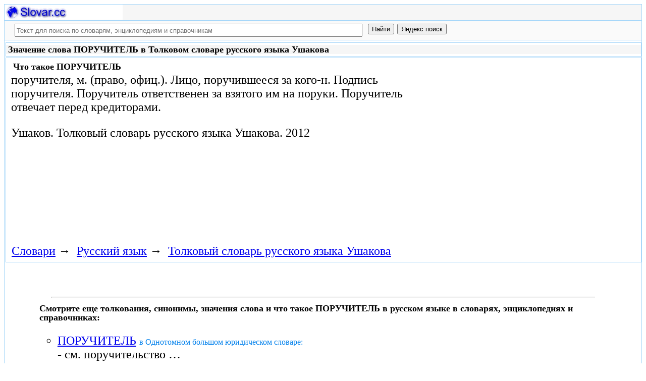

--- FILE ---
content_type: text/html; charset=utf-8
request_url: https://slovar.cc/rus/ushakov/436523.html
body_size: 8096
content:
<!DOCTYPE html>
<html lang="ru">
<head>
<meta charset="UTF-8" /><meta name="viewport" content="width=device-width, initial-scale=1" /><title>ПОРУЧИТЕЛЬ - Толковый словарь русского языка Ушакова - Русский язык - Slovar.cc</title><meta name="description" content="поручителя, м. (право, офиц.). Лицо, поручившееся за кого-н. Подпись поручителя. Поручитель ответственен за взятого им на поруки. Поручитель отвечает перед кредиторами." /><meta name="robots" content="index, follow" /><meta name="keywords" content="поручитель" /><link href="/favicon.ico" rel="shortcut icon" type="image/x-icon" /><link rel="prev" href="https://slovar.cc/rus/ushakov/436522.html" /><link rel="next" href="https://slovar.cc/rus/ushakov/436524.html" /><link rel="canonical" href="https://slovar.cc/rus/ushakov/436523.html" /><meta name="revisit-after" content="1 days" /><meta name="rating" content="safe for kids" /><link rel="contents" href="https://slovar.cc/rus/ushakov.html" /><link rel="index" href="https://slovar.cc/rus/ushakov.html" /><link rel="toc" href="https://slovar.cc/rus/ushakov.html" /><link rel="section" href="https://slovar.cc/rus.html" /><link rel="subsection" href="https://slovar.cc/rus/ushakov.html" /><meta property="og:title" content="ПОРУЧИТЕЛЬ" /><meta property="og:type" content="article" /><meta property="og:url" content="https://slovar.cc/rus/ushakov/436523.html" /><meta property="og:image" content="https://slovar.cc/images/slovar.jpg" /><meta property="og:description" content="поручителя, м. (право, офиц.). Лицо, поручившееся за кого-н. Подпись поручителя. Поручитель ответственен за взятого им на поруки. Поручитель отвечает перед кредиторами..." /><meta property="og:site_name" content="Словари, энциклопедии и справочники - бесплатно Онлайн - Slovar.cc" />
<style>
body{margin:8px;padding:0;color:#000;background-color:#fff;font-size:24px}
table,tr,td{border:0;margin:0;padding:0}p{margin:0 0 1em 0;border:1px}h1,h2,h3{line-height:1;font-size:18px;margin:4px;padding:0}input{margin:.4em 0 0 0}li{list-style:circle}
#page{border:solid #a7d7f9;border-width:0 1px;max-width:1280px;min-width:300px;margin:0 auto}
#head{background-color:#f6f6f6;padding-bottom:1px}.header{font-size:18px;text-align:left}
#search{min-height:35px;max-height:140px;background-color:#fafafa;padding-bottom:1px;margin:0 auto}
#foot{background-color:#f6f6f6;padding:10px}#foot p{margin:1em 0}#head,#foot,#search{border:solid #a7d7f9;border-width:1px 0}
.inpsrchdv{width:90%;min-height:35px;max-height:140px;margin:0 10px}.frmsrch{width:100%;min-height:35px;max-height:140px;margin:0 5px;border:0}.inpsrch{width:60%;height:20px;margin:5px 5px}
.content-wrapper{background-color:#fff;padding:2px}.clear{clear:both}.ofhid{overflow:hidden}
.pb{width:100%;vertical-align:top;border:1px solid #a7d7f9;margin:2px auto}.pbh{width:100%;vertical-align:top;background-color:#f6f6f6}
.favorites{color:#F00;font-size:18px}.favoritestop{color:#F00;font-size:16px}.addtofavs{width:250px;margin:0 0 0 10px;padding:0;display:table-cell;vertical-align:top}
.sharings{margin:10px}.sharing-buttons{display:table}
.img-container{position:relative;height:0;overflow:hidden;background-color:#f6f6f6}.img-container img, .img-container a{position:absolute;top:0;left:0;width:100%}
.img-container-wrapper{max-width:234px;max-height:30px}.ratio-39-5{padding-bottom:12.821%}
hr{width:95%}.content-text{max-width:856px;float:left;vertical-align:top;padding:4px 10px 4px 10px}.word-title,.article-title{font-weight:bold;font-size:18px}.transcription{font-weight:bold;font-size:18px}
.adg1 {width:234px;height:60px}
@media(min-width:400px){.adg1{width:320px;height:50px}}
@media(min-width:500px){.adg1{width:468px;height:60px}}
@media(min-width:800px){.adg1{width:728px;height:90px}}
@media(min-width:1260px){.adg1{width:336px;height:280px}}
.adg2{width:234px;height:60px}
@media(min-width:750px){.adg2{width:728px;height:90px}}
.yandr2{overflow:hidden;float:left;width:320px}
@media(max-width:1220px){.yandr2{display:none}}
ul#relateditemlist{margin-left:0}ul#relateditemlist li{margin-bottom:10px}#relateditemlist span{font-size:16px;color:#0080ec}#relateditemlist span.highlight{font-weight:bold;font-size:24px;color:#000}
ul.bc-list{margin:0;padding:8px;list-style:none}ul.bc-list li{display:inline;margin:0;padding:3px;list-style:none}
@media screen and (max-width:600px){
ul{padding-left:18px}.vocab-group{width:260px;padding:5px}.favorites,.favoritestop{display:none}
}
@media screen and (max-width:400px){
nav span,.nextprev a{display:block;margin:8px 0}#yashare{display:none}
}
</style>
<!--[if lt IE 8]><link rel="stylesheet" href="/templates/slovar/svie.css" type="text/css" /><![endif]-->
<!--[if gte IE 8]><link rel="stylesheet" href="/templates/slovar/svie8.css" type="text/css" /><![endif]-->
<link href="/favicon.ico" rel="shortcut icon" type="image/x-icon" /><link href="/favicon.ico" rel="icon" type="image/x-icon" />

<script async src="https://www.googletagmanager.com/gtag/js?id=G-1M3WY7GQ0V"></script>
<script>
  window.dataLayer = window.dataLayer || [];
  function gtag(){dataLayer.push(arguments);}
  gtag('js', new Date());

  gtag('config', 'G-1M3WY7GQ0V');
</script>
<script>
function add_to_favorite(a,lang,fav_title)
{var d=document,du=d.location,dt=d.title,s=d.createElement('div').style,isFirefox35=((navigator.userAgent.toLowerCase().indexOf('firefox')!=-1)&&(s.wordWrap!==undefined)&&(s.MozTransform!==undefined));try
{window.external.AddFavorite(du,"Slovar.cc: "+dt);}
catch(e)
{if((typeof(opera)=="object")||(window.opera)||(isFirefox35))
{a.href=du;a.rel="sidebar";a.title="Slovar.cc: "+dt;return true;}
else
{if(lang=='ru')
alert('Нажмите Ctrl-D для добавления в Избранное / Закладки. \nPress Ctrl-D to add to your Favourites / Bookmarks.');else
alert('Press Ctrl-D to add to your Favourites / Bookmarks');}}
return false;}
</script>
<script>window.yaContextCb=window.yaContextCb||[]</script>
<script src="https://yandex.ru/ads/system/context.js" async></script>
</head>
<body>

<div id="page">
  <header id="head">
    <div class="header">
		<div class="img-container-wrapper">
			<div class="img-container ratio-39-5">
				<a href="https://slovar.cc/" title="Словари, энциклопедии и справочники - Slovar.cc"><img src="/images/slovar_logo.webp" alt="Словари, энциклопедии и справочники - Slovar.cc" /></a>
			</div>
		</div>
		<div class="clear"></div>
    </div>
  </header>
  <header id="search">
	<div class="inpsrchdv">

<form action="/index.php" method="post" class="frmsrch" name="sform" id="sform">
<input class="inpsrch" name="searchword" id="searchword" maxlength="100" type="text" placeholder="Текст для поиска по словарям, энциклопедиям и справочникам" title="Текст для поиска по словарям, энциклопедиям и справочникам" />
<input type="submit" value="Найти" onClick="this.form.searchword.focus();" style="vertical-align:top;" />
<input type="button" value="Яндекс поиск" onClick="var v=document.getElementById('searchword').value;this.form.action='/yandex-search/';this.form.method='get';if(v!='Текст для поиска по словарям, энциклопедиям и справочникам') document.getElementById('text').value=v;this.form.submit();" style="vertical-align:top;" />
<input type="hidden" name="task" value="search" />
<input type="hidden" name="option" value="com_search" />
<input type="hidden" name="text" id="text" value="" />
<input type="hidden" name="searchid" id="searchid" value="2197780" />
<input type="hidden" name="web" id="web" value="0" />
</form>
	</div>
  </header>
  <div class="clear"></div>
  <section class="content-wrapper">
		

		<article>
<div class="pb"><div class="pbh"><h1>Значение слова ПОРУЧИТЕЛЬ в Толковом словаре русского языка Ушакова</h1></div></div><div class="pb">
	<div class="content-text">
<div itemscope="itemscope" itemtype="http://schema.org/ScholarlyArticle">	<h2>Что такое <span itemprop="headline" class="word-title">ПОРУЧИТЕЛЬ</span></h2>
	<div itemprop="articleBody">
<p>поручителя, м. (право, офиц.). Лицо, поручившееся за кого-н. Подпись поручителя. Поручитель ответственен за взятого им на поруки. Поручитель отвечает перед кредиторами.</p>	</div>


<p>
	<span itemprop="references">Ушаков.</span>
	<span itemprop="source">Толковый словарь русского языка Ушакова.</span>
	<span itemprop="datePublished">2012</span>
	<meta itemprop="articleSection" content="Русский язык">
	<meta itemprop="articleSection" content="Толковый словарь русского языка Ушакова">
	<meta itemprop="inLanguage" content="ru">
</p>

</div></div>
<div style="float:left">
<br>
<script async src="//pagead2.googlesyndication.com/pagead/js/adsbygoogle.js"></script>
<ins class="adsbygoogle adg1"
     style="display:block"
     data-full-width-responsive="true"
     data-ad-client="ca-pub-9490095313813764"
     data-alternate-ad-url="https://slovar-vocab.com/html/sl_alt_article_yandex_11.html"
     data-ad-slot="8326268040"
     data-ad-format="auto"></ins>
<script>
(adsbygoogle = window.adsbygoogle || []).push({});
</script>
<br><br>
</div>
<div class="clear"></div>
<div id="yandex_rtb_R-A-260551-1" style="margin-left:8px;overflow:hidden"></div>
<script>window.yaContextCb.push(()=>{
  Ya.Context.AdvManager.render({
    renderTo: 'yandex_rtb_R-A-260551-1',
    blockId: 'R-A-260551-1'
  })
})</script>
<nav class="nav-bc"><ul itemscope itemtype="http://schema.org/BreadcrumbList" class="bc-list"><li itemprop="itemListElement" itemscope itemtype="http://schema.org/ListItem">
<a itemprop="item" href="https://slovar.cc/">
<span itemprop="name">Словари</span></a>
<meta itemprop="position" content="1"> &rarr; 
</li>
<li itemprop="itemListElement" itemscope itemtype="http://schema.org/ListItem">
<a itemprop="item" href="/rus.html">
<span itemprop="name">Русский язык</span></a>
<meta itemprop="position" content="2"> &rarr; 
</li>
<li itemprop="itemListElement" itemscope itemtype="http://schema.org/ListItem">
<a itemprop="item" href="/rus/ushakov.html">
<span itemprop="name">Толковый словарь русского языка Ушакова</span></a>
<meta itemprop="position" content="3">
</li>
</ul></nav></div>
</article><br>
<br>
<aside style="margin-left:5%; margin-right:5%; text-align:left;"><hr><h3 class="related">Смотрите еще толкования, синонимы, значения слова и что такое ПОРУЧИТЕЛЬ в русском языке в словарях, энциклопедиях и справочниках:</h3><ul id="relateditemlist">
<li><a href="/pravo/slovar-bolsh/2474477.html">ПОРУЧИТЕЛЬ</a> <span>в Однотомном большом юридическом словаре:</span><br>- см. поручительство &hellip;</li>
<li><a href="/pravo/slovar/2467701.html">ПОРУЧИТЕЛЬ</a> <span>в Большом юридическом словаре:</span><br>- см. Поручительство &hellip;</li>
<li><a href="/ekon/fin/2348166.html">ПОРУЧИТЕЛЬ</a> <span>в Словаре финансовых терминов:</span><br>(андеррайтер) член консорциума гаранта по операциям по эмиcсии &hellip;</li>
<li><a href="/ekon/term/2339507.html">ПОРУЧИТЕЛЬ</a> <span>в Словаре экономических терминов:</span><br>- в гражданском праве - сторона договора поручительства: лицо, которое обязывается перед кредитором другого лица отвечать за исполнение последним его &hellip;</li>
<li><a href="/enc/slovar/1772162.html">ПОРУЧИТЕЛЬ</a> <span>в Энциклопедическом словаре:</span><br>, -я, м. (офиц.). Человек, к-рый принял на себя поручительство. II ж. поручительница, -ы. II прил. поручитель- ский &hellip;</li>
<li><a href="/rus/zaliznyak/1525909.html">ПОРУЧИТЕЛЬ</a> <span>в Полной акцентуированной парадигме по Зализняку:</span><br>поручи&#39;тель, поручи&#39;тели, поручи&#39;теля, поручи&#39;телей, поручи&#39;телю, поручи&#39;телям, поручи&#39;теля, поручи&#39;телей, поручи&#39;телем, поручи&#39;телями, поручи&#39;теле, &hellip;</li>
<li><a href="/rus/tezaurus-del/1444112.html">ПОРУЧИТЕЛЬ</a> <span>в Тезаурусе русской деловой лексики:</span><br>Syn: гарант, индоссант, &hellip;</li>
<li><a href="/rus/tezaurus/1396026.html">ПОРУЧИТЕЛЬ</a> <span>в Тезаурусе русского языка:</span><br>Syn: гарант, индоссант, &hellip;</li>
<li><a href="/rus/sinonim/1308527.html">ПОРУЧИТЕЛЬ</a> <span>в словаре Синонимов русского языка:</span><br>гарант, ответчик, &hellip;</li>
<li><a href="/rus/efremova-slovo/1153373.html">ПОРУЧИТЕЛЬ</a> <span>в Новом толково-словообразовательном словаре русского языка Ефремовой:</span><br>м. 1) Лицо, поручившееся за кого-л. 2) Лицо, взявшее на поруки &hellip;</li>
<li><a href="/rus/lopatin/1050510.html">ПОРУЧИТЕЛЬ</a> <span>в Словаре русского языка Лопатина:</span><br>поруч`итель, &hellip;</li>
<li><a href="/rus/orfo-rus/888534.html">ПОРУЧИТЕЛЬ</a> <span>в Полном орфографическом словаре русского языка:</span><br>поручитель, &hellip;</li>
<li><a href="/rus/orfo/728562.html">ПОРУЧИТЕЛЬ</a> <span>в Орфографическом словаре:</span><br>поруч`итель, &hellip;</li>
<li><a href="/rus/ojegov/607077.html">ПОРУЧИТЕЛЬ</a> <span>в Словаре русского языка Ожегова:</span><br>человек, который принял на себя &hellip;</li>
<li><a href="/rus/efremova-tolk/337884.html">ПОРУЧИТЕЛЬ</a> <span>в Толковом словаре Ефремовой:</span><br>поручитель м. 1) Лицо, поручившееся за кого-л. 2) Лицо, взявшее на поруки &hellip;</li>
<li><a href="/rus/efremova/213738.html">ПОРУЧИТЕЛЬ</a> <span>в Новом словаре русского языка Ефремовой:</span><br>м. 1. Лицо, поручившееся за кого-либо. 2. Лицо, взявшее на поруки &hellip;</li>
<li><a href="/rus/tolk/86199.html">ПОРУЧИТЕЛЬ</a> <span>в Большом современном толковом словаре русского языка:</span><br>м. 1. Лицо, поручившееся за кого-либо. 2. Лицо, взявшее на поруки &hellip;</li>
<li><a href="/pravo/slovar-bolsh/2475648.html">СПОНСОР</a> <span>в Однотомном большом юридическом словаре:</span><br>(от лат. spondeo - ручаюсь) 1) поручитель, лицо, гарантирующее что-либо (напр., платежеспособность заемщика); 2) физическое или юридическое лицо, финансирующее деятельность &hellip;</li>
<li><a href="/pravo/slovar-bolsh/2474478.html">ПОРУЧИТЕЛЬСТВО</a> <span>в Однотомном большом юридическом словаре:</span><br>- один из способов обеспечения обязательств. по договору п. поручитель отвечает перед кредитором другого лица за исполнение его обязательства (полностью &hellip;</li>
<li><a href="/pravo/slovar/2467702.html">ПОРУЧИТЕЛЬСТВО</a> <span>в Большом юридическом словаре:</span><br>- один из способов обеспечения обязательств. По договору П. поручитель отвечает перед кредитором другого лица за исполнение его обязательства (полностью &hellip;</li>
<li><a href="/ekon/fin/2348167.html">ПОРУЧИТЕЛЬСТВО</a> <span>в Словаре финансовых терминов:</span><br>в уголовном праве одна из мер пресечения. Состоит в принятии на себя заслуживающими доверия лицами или организацией письменного обязательства в &hellip;</li>
<li><a href="/ekon/term/2339508.html">ПОРУЧИТЕЛЬСТВО</a> <span>в Словаре экономических терминов:</span><br>- в гражданском праве - вид договора, по которому поручитель обязуется перед кредитором отвечать за выполнение должником своего обязательства полностью &hellip;</li>
<li><a href="/enc/bse/2031735.html">ПОРУЧИТЕЛЬСТВО</a> <span>в Большой советской энциклопедии, БСЭ:</span><br>1) в гражданском праве один из способов обеспечения исполнения обязательств . Поручитель берёт на себя обязательство перед кредитором какого-либо другого &hellip;</li>
<li><a href="/enc/brokhauz-efron2/1930552.html">ПОРУЧИТЕЛЬСТВО</a> <span>в Энциклопедическом словаре Брокгауза и Евфрона:</span><br>Поручительство - среди способов обеспечения обязательств - являетсяодним из древнейших. Первоначальная его форма - заложничество -конкурирует с залогом, как имущественным &hellip;</li>
<li><a href="/enc/brokhauz-efron2/1929396.html">ПОЗДНЕЙШИЕ</a> <span>в Энциклопедическом словаре Брокгауза и Евфрона:</span><br>Позднейшие формы римского П. положены в основание норм П. всовременном праве. П является теперь обязательством побочным, стоящимрядом. с главным, исполнение &hellip;</li>
<li><a href="/enc/brokhauz-efron2/1874928.html">ГАРАНТИЯ МЕЖДУНАРОДНАЯ</a> <span>в Энциклопедическом словаре Брокгауза и Евфрона:</span><br>В широком смысле этого слова оно представляет собой все практикуемые в области международных сношений способы обеспечения заключаемых трактатов. Такими Г. &hellip;</li>
<li><a href="/enc/brokhauz-efron2/1849990.html">АВАЛЬ</a> <span>в Энциклопедическом словаре Брокгауза и Евфрона:</span><br>- поручительство по векселю; допускается как для векселедержателя, так и для надписателя, индоссанта или акцептанта траты. Поручитель ответствен наравне с &hellip;</li>
<li><a href="/enc/brokhauz-efron/1652699.html">ПОРУЧИТЕЛЬСТВО</a> <span>в Энциклопедии Брокгауза и Ефрона:</span><br>? среди способов обеспечения обязательств (см.) ? является одним из древнейших. Первоначальная его форма ? заложничество ? конкурирует с залогом, &hellip;</li>
<li><a href="/enc/brokhauz-efron/1596766.html">ГАРАНТИЯ МЕЖДУНАРОДНАЯ</a> <span>в Энциклопедии Брокгауза и Ефрона:</span><br>? В широком смысле этого слова оно представляет собой все практикуемые в области международных сношений способы обеспечения заключаемых трактатов. Такими &hellip;</li>
<li><a href="/enc/brokhauz-efron/1571800.html">АВАЛЬ</a> <span>в Энциклопедии Брокгауза и Ефрона:</span><br>? поручительство по векселю; допускается как для векселедержателя, так и для надписателя, индоссанта или акцептанта тратты. Поручитель ответствен наравне с &hellip;</li>
<li><a href="/rus/dal/568746.html">ПОРУЧАТЬ</a> <span>в Словаре Даля:</span><br>поручить, поручавать что, кому, вверять, до(по)верять; передавать, вручать; приказывать, в стар. знач. отдавать на чью заботу, попеченье, под чью опеку, &hellip;</li>
</ul>
<div class="nextprev">
<h2>Толковый словарь русского языка Ушакова</h2>
 <br>&larr; <a href="/rus/ushakov/436522.html">ПОРУЧИК</a> &nbsp;&nbsp;&nbsp;&nbsp;<a href="/rus/ushakov/436524.html">ПОРУЧИТЕЛЬНЫЙ</a>&rarr;
</div><hr></aside>

  </section>
  <br><br>

<!--noindex-->
<section class="sharings">
<div class="sharing-buttons">
<div id="yandex_rtb_R-A-260551-9"></div>
<script>window.yaContextCb.push(()=>{
  Ya.Context.AdvManager.renderFeed({
    renderTo: 'yandex_rtb_R-A-260551-9',
    blockId: 'R-A-260551-9'
  })
})</script>
</div>
<br /><br />
<div id="yashare" class="yashare-auto-init" data-yashareL10n="ru" data-yashareQuickServices="vkontakte,twitter,odnoklassniki,moimir" data-yashareTheme="counter"></div>
<br />
</section>
<!--/noindex-->

  <footer id="foot">

<script>
document.write('<a href="https://slovar.cc/contacts.html" rel="nofollow">Контакты</a>');
</script>
	<p>Copyright © 2010-2026 Словари, энциклопедии и справочники - Slovar.cc</p>

	<p>&copy; Разработка сайта: <a href="https://dev256.com/" target="_blank">dev256.com</a>.</p>

  </footer>
</div>




<!--noindex-->
<script>
(function (d, w, c) {
    (w[c] = w[c] || []).push(function() {
        try {
            w.yaCounter27967935 = new Ya.Metrika({id:27967935,webvisor:true,clickmap:true,trackLinks:true,accurateTrackBounce:true});
        } catch(e) { }
    });
    var n = d.getElementsByTagName("script")[0], s = d.createElement("script"), f = function () { n.parentNode.insertBefore(s, n); };
    s.type = "text/javascript";
    s.async = true;
    s.src = (d.location.protocol == "https:" ? "https:" : "http:") + "//mc.yandex.ru/metrika/watch.js";
    if (w.opera == "[object Opera]") {
        d.addEventListener("DOMContentLoaded", f, false);
    } else { f(); }
})(document, window, "yandex_metrika_callbacks");
</script>
<noscript><div><img src="//mc.yandex.ru/watch/27967935" style="position:absolute; left:-9999px;" alt="" /></div></noscript>
<script>
(function() {

var d=document,docElem=d.documentElement,w=window,b=d.body,yash=d.getElementById('yashare'),yash_n=1,fsc=w.onscroll||function(){};
function getCoords(elem){
var box=elem.getBoundingClientRect();
var scrollTop=w.pageYOffset||docElem.scrollTop||b.scrollTop,scrollLeft=w.pageXOffset||docElem.scrollLeft||b.scrollLeft;
var clientTop=docElem.clientTop||b.clientTop||0,clientLeft=docElem.clientLeft||b.clientLeft||0;
var top=box.top+scrollTop-clientTop,left=box.left+scrollLeft-clientLeft;
return{top:Math.round(top),left:Math.round(left)};
}
function isVisible(elem){
var coords=getCoords(elem);
var windowTop=w.pageYOffset||docElem.scrollTop,windowBottom=windowTop+docElem.clientHeight;
coords.bottom=coords.top+elem.offsetHeight;
var topVisible=coords.top > windowTop && coords.top < windowBottom,bottomVisible=coords.bottom < windowBottom && coords.bottom > windowTop;
return topVisible||bottomVisible;
}
function crt_scr(url,enc)
{var sa=d.createElement('script'),p=d.getElementsByTagName('script')[0];sa.type='text/javascript';sa.async=true;sa.src=url;if(enc) sa.charset="utf-8";p.parentNode.insertBefore(sa,p);}
function showVisible()
{
	if(yash_n){if(isVisible(yash)){yash_n=0;crt_scr("//yastatic.net/share/share.js",1);}}
	fsc();
}
w.onscroll=showVisible;
// showVisible();

})();
</script>
<!--/noindex-->
</body>
</html>


--- FILE ---
content_type: text/html; charset=utf-8
request_url: https://www.google.com/recaptcha/api2/aframe
body_size: 268
content:
<!DOCTYPE HTML><html><head><meta http-equiv="content-type" content="text/html; charset=UTF-8"></head><body><script nonce="Bkm3qeo2E6TNlnCR7Kf4VA">/** Anti-fraud and anti-abuse applications only. See google.com/recaptcha */ try{var clients={'sodar':'https://pagead2.googlesyndication.com/pagead/sodar?'};window.addEventListener("message",function(a){try{if(a.source===window.parent){var b=JSON.parse(a.data);var c=clients[b['id']];if(c){var d=document.createElement('img');d.src=c+b['params']+'&rc='+(localStorage.getItem("rc::a")?sessionStorage.getItem("rc::b"):"");window.document.body.appendChild(d);sessionStorage.setItem("rc::e",parseInt(sessionStorage.getItem("rc::e")||0)+1);localStorage.setItem("rc::h",'1769288585343');}}}catch(b){}});window.parent.postMessage("_grecaptcha_ready", "*");}catch(b){}</script></body></html>